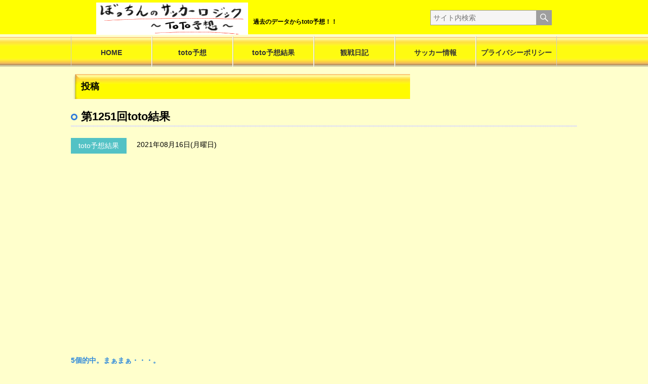

--- FILE ---
content_type: text/html; charset=UTF-8
request_url: https://bochin-football.com/2021/08/16/%E7%AC%AC1251%E5%9B%9Etoto%E4%BA%88%E6%83%B3%E7%B5%90%E6%9E%9C/
body_size: 9785
content:


<!DOCTYPE html>
<html lang="ja">
<head>
	

<script async src="//pagead2.googlesyndication.com/pagead/js/adsbygoogle.js"></script>
<script>
     (adsbygoogle = window.adsbygoogle || []).push({
          google_ad_client: "ca-pub-9310681376794009",
          enable_page_level_ads: true
     });
</script>

    <meta charset="UTF-8">
    <link rel="stylesheet" href="https://bochin-football.com/wp/wp-content/themes/football/css/styles.css" type="text/css" />
<!--[if lt IE 9]>
<script src="https://html5shiv.googlecode.com/svn/trunk/html5.js"></script>
<script src="https://ie7-js.googlecode.com/svn/version/2.1(beta4)/IE9.js"></script>
<![endif]-->
<title>第1251回toto結果  &#8211;  ぼっちんのサッカーロジック-toto予想</title>
<meta name='robots' content='max-image-preview:large' />
	<style>img:is([sizes="auto" i], [sizes^="auto," i]) { contain-intrinsic-size: 3000px 1500px }</style>
	<link rel='dns-prefetch' href='//static.addtoany.com' />
<link rel="alternate" type="application/rss+xml" title="ぼっちんのサッカーロジック-toto予想 &raquo; フィード" href="https://bochin-football.com/feed/" />
<link rel="alternate" type="application/rss+xml" title="ぼっちんのサッカーロジック-toto予想 &raquo; コメントフィード" href="https://bochin-football.com/comments/feed/" />
<link rel="alternate" type="application/rss+xml" title="ぼっちんのサッカーロジック-toto予想 &raquo; 第1251回toto結果 のコメントのフィード" href="https://bochin-football.com/2021/08/16/%e7%ac%ac1251%e5%9b%9etoto%e4%ba%88%e6%83%b3%e7%b5%90%e6%9e%9c/feed/" />
<script type="text/javascript">
/* <![CDATA[ */
window._wpemojiSettings = {"baseUrl":"https:\/\/s.w.org\/images\/core\/emoji\/16.0.1\/72x72\/","ext":".png","svgUrl":"https:\/\/s.w.org\/images\/core\/emoji\/16.0.1\/svg\/","svgExt":".svg","source":{"concatemoji":"https:\/\/bochin-football.com\/wp\/wp-includes\/js\/wp-emoji-release.min.js?ver=6.8.3"}};
/*! This file is auto-generated */
!function(s,n){var o,i,e;function c(e){try{var t={supportTests:e,timestamp:(new Date).valueOf()};sessionStorage.setItem(o,JSON.stringify(t))}catch(e){}}function p(e,t,n){e.clearRect(0,0,e.canvas.width,e.canvas.height),e.fillText(t,0,0);var t=new Uint32Array(e.getImageData(0,0,e.canvas.width,e.canvas.height).data),a=(e.clearRect(0,0,e.canvas.width,e.canvas.height),e.fillText(n,0,0),new Uint32Array(e.getImageData(0,0,e.canvas.width,e.canvas.height).data));return t.every(function(e,t){return e===a[t]})}function u(e,t){e.clearRect(0,0,e.canvas.width,e.canvas.height),e.fillText(t,0,0);for(var n=e.getImageData(16,16,1,1),a=0;a<n.data.length;a++)if(0!==n.data[a])return!1;return!0}function f(e,t,n,a){switch(t){case"flag":return n(e,"\ud83c\udff3\ufe0f\u200d\u26a7\ufe0f","\ud83c\udff3\ufe0f\u200b\u26a7\ufe0f")?!1:!n(e,"\ud83c\udde8\ud83c\uddf6","\ud83c\udde8\u200b\ud83c\uddf6")&&!n(e,"\ud83c\udff4\udb40\udc67\udb40\udc62\udb40\udc65\udb40\udc6e\udb40\udc67\udb40\udc7f","\ud83c\udff4\u200b\udb40\udc67\u200b\udb40\udc62\u200b\udb40\udc65\u200b\udb40\udc6e\u200b\udb40\udc67\u200b\udb40\udc7f");case"emoji":return!a(e,"\ud83e\udedf")}return!1}function g(e,t,n,a){var r="undefined"!=typeof WorkerGlobalScope&&self instanceof WorkerGlobalScope?new OffscreenCanvas(300,150):s.createElement("canvas"),o=r.getContext("2d",{willReadFrequently:!0}),i=(o.textBaseline="top",o.font="600 32px Arial",{});return e.forEach(function(e){i[e]=t(o,e,n,a)}),i}function t(e){var t=s.createElement("script");t.src=e,t.defer=!0,s.head.appendChild(t)}"undefined"!=typeof Promise&&(o="wpEmojiSettingsSupports",i=["flag","emoji"],n.supports={everything:!0,everythingExceptFlag:!0},e=new Promise(function(e){s.addEventListener("DOMContentLoaded",e,{once:!0})}),new Promise(function(t){var n=function(){try{var e=JSON.parse(sessionStorage.getItem(o));if("object"==typeof e&&"number"==typeof e.timestamp&&(new Date).valueOf()<e.timestamp+604800&&"object"==typeof e.supportTests)return e.supportTests}catch(e){}return null}();if(!n){if("undefined"!=typeof Worker&&"undefined"!=typeof OffscreenCanvas&&"undefined"!=typeof URL&&URL.createObjectURL&&"undefined"!=typeof Blob)try{var e="postMessage("+g.toString()+"("+[JSON.stringify(i),f.toString(),p.toString(),u.toString()].join(",")+"));",a=new Blob([e],{type:"text/javascript"}),r=new Worker(URL.createObjectURL(a),{name:"wpTestEmojiSupports"});return void(r.onmessage=function(e){c(n=e.data),r.terminate(),t(n)})}catch(e){}c(n=g(i,f,p,u))}t(n)}).then(function(e){for(var t in e)n.supports[t]=e[t],n.supports.everything=n.supports.everything&&n.supports[t],"flag"!==t&&(n.supports.everythingExceptFlag=n.supports.everythingExceptFlag&&n.supports[t]);n.supports.everythingExceptFlag=n.supports.everythingExceptFlag&&!n.supports.flag,n.DOMReady=!1,n.readyCallback=function(){n.DOMReady=!0}}).then(function(){return e}).then(function(){var e;n.supports.everything||(n.readyCallback(),(e=n.source||{}).concatemoji?t(e.concatemoji):e.wpemoji&&e.twemoji&&(t(e.twemoji),t(e.wpemoji)))}))}((window,document),window._wpemojiSettings);
/* ]]> */
</script>
<style id='wp-emoji-styles-inline-css' type='text/css'>

	img.wp-smiley, img.emoji {
		display: inline !important;
		border: none !important;
		box-shadow: none !important;
		height: 1em !important;
		width: 1em !important;
		margin: 0 0.07em !important;
		vertical-align: -0.1em !important;
		background: none !important;
		padding: 0 !important;
	}
</style>
<link rel='stylesheet' id='wp-block-library-css' href='https://bochin-football.com/wp/wp-includes/css/dist/block-library/style.min.css?ver=6.8.3' type='text/css' media='all' />
<style id='classic-theme-styles-inline-css' type='text/css'>
/*! This file is auto-generated */
.wp-block-button__link{color:#fff;background-color:#32373c;border-radius:9999px;box-shadow:none;text-decoration:none;padding:calc(.667em + 2px) calc(1.333em + 2px);font-size:1.125em}.wp-block-file__button{background:#32373c;color:#fff;text-decoration:none}
</style>
<style id='feedzy-rss-feeds-loop-style-inline-css' type='text/css'>
.wp-block-feedzy-rss-feeds-loop{display:grid;gap:24px;grid-template-columns:repeat(1,1fr)}@media(min-width:782px){.wp-block-feedzy-rss-feeds-loop.feedzy-loop-columns-2,.wp-block-feedzy-rss-feeds-loop.feedzy-loop-columns-3,.wp-block-feedzy-rss-feeds-loop.feedzy-loop-columns-4,.wp-block-feedzy-rss-feeds-loop.feedzy-loop-columns-5{grid-template-columns:repeat(2,1fr)}}@media(min-width:960px){.wp-block-feedzy-rss-feeds-loop.feedzy-loop-columns-2{grid-template-columns:repeat(2,1fr)}.wp-block-feedzy-rss-feeds-loop.feedzy-loop-columns-3{grid-template-columns:repeat(3,1fr)}.wp-block-feedzy-rss-feeds-loop.feedzy-loop-columns-4{grid-template-columns:repeat(4,1fr)}.wp-block-feedzy-rss-feeds-loop.feedzy-loop-columns-5{grid-template-columns:repeat(5,1fr)}}.wp-block-feedzy-rss-feeds-loop .wp-block-image.is-style-rounded img{border-radius:9999px}.wp-block-feedzy-rss-feeds-loop .wp-block-image:has(:is(img:not([src]),img[src=""])){display:none}

</style>
<style id='global-styles-inline-css' type='text/css'>
:root{--wp--preset--aspect-ratio--square: 1;--wp--preset--aspect-ratio--4-3: 4/3;--wp--preset--aspect-ratio--3-4: 3/4;--wp--preset--aspect-ratio--3-2: 3/2;--wp--preset--aspect-ratio--2-3: 2/3;--wp--preset--aspect-ratio--16-9: 16/9;--wp--preset--aspect-ratio--9-16: 9/16;--wp--preset--color--black: #000000;--wp--preset--color--cyan-bluish-gray: #abb8c3;--wp--preset--color--white: #ffffff;--wp--preset--color--pale-pink: #f78da7;--wp--preset--color--vivid-red: #cf2e2e;--wp--preset--color--luminous-vivid-orange: #ff6900;--wp--preset--color--luminous-vivid-amber: #fcb900;--wp--preset--color--light-green-cyan: #7bdcb5;--wp--preset--color--vivid-green-cyan: #00d084;--wp--preset--color--pale-cyan-blue: #8ed1fc;--wp--preset--color--vivid-cyan-blue: #0693e3;--wp--preset--color--vivid-purple: #9b51e0;--wp--preset--gradient--vivid-cyan-blue-to-vivid-purple: linear-gradient(135deg,rgba(6,147,227,1) 0%,rgb(155,81,224) 100%);--wp--preset--gradient--light-green-cyan-to-vivid-green-cyan: linear-gradient(135deg,rgb(122,220,180) 0%,rgb(0,208,130) 100%);--wp--preset--gradient--luminous-vivid-amber-to-luminous-vivid-orange: linear-gradient(135deg,rgba(252,185,0,1) 0%,rgba(255,105,0,1) 100%);--wp--preset--gradient--luminous-vivid-orange-to-vivid-red: linear-gradient(135deg,rgba(255,105,0,1) 0%,rgb(207,46,46) 100%);--wp--preset--gradient--very-light-gray-to-cyan-bluish-gray: linear-gradient(135deg,rgb(238,238,238) 0%,rgb(169,184,195) 100%);--wp--preset--gradient--cool-to-warm-spectrum: linear-gradient(135deg,rgb(74,234,220) 0%,rgb(151,120,209) 20%,rgb(207,42,186) 40%,rgb(238,44,130) 60%,rgb(251,105,98) 80%,rgb(254,248,76) 100%);--wp--preset--gradient--blush-light-purple: linear-gradient(135deg,rgb(255,206,236) 0%,rgb(152,150,240) 100%);--wp--preset--gradient--blush-bordeaux: linear-gradient(135deg,rgb(254,205,165) 0%,rgb(254,45,45) 50%,rgb(107,0,62) 100%);--wp--preset--gradient--luminous-dusk: linear-gradient(135deg,rgb(255,203,112) 0%,rgb(199,81,192) 50%,rgb(65,88,208) 100%);--wp--preset--gradient--pale-ocean: linear-gradient(135deg,rgb(255,245,203) 0%,rgb(182,227,212) 50%,rgb(51,167,181) 100%);--wp--preset--gradient--electric-grass: linear-gradient(135deg,rgb(202,248,128) 0%,rgb(113,206,126) 100%);--wp--preset--gradient--midnight: linear-gradient(135deg,rgb(2,3,129) 0%,rgb(40,116,252) 100%);--wp--preset--font-size--small: 13px;--wp--preset--font-size--medium: 20px;--wp--preset--font-size--large: 36px;--wp--preset--font-size--x-large: 42px;--wp--preset--spacing--20: 0.44rem;--wp--preset--spacing--30: 0.67rem;--wp--preset--spacing--40: 1rem;--wp--preset--spacing--50: 1.5rem;--wp--preset--spacing--60: 2.25rem;--wp--preset--spacing--70: 3.38rem;--wp--preset--spacing--80: 5.06rem;--wp--preset--shadow--natural: 6px 6px 9px rgba(0, 0, 0, 0.2);--wp--preset--shadow--deep: 12px 12px 50px rgba(0, 0, 0, 0.4);--wp--preset--shadow--sharp: 6px 6px 0px rgba(0, 0, 0, 0.2);--wp--preset--shadow--outlined: 6px 6px 0px -3px rgba(255, 255, 255, 1), 6px 6px rgba(0, 0, 0, 1);--wp--preset--shadow--crisp: 6px 6px 0px rgba(0, 0, 0, 1);}:where(.is-layout-flex){gap: 0.5em;}:where(.is-layout-grid){gap: 0.5em;}body .is-layout-flex{display: flex;}.is-layout-flex{flex-wrap: wrap;align-items: center;}.is-layout-flex > :is(*, div){margin: 0;}body .is-layout-grid{display: grid;}.is-layout-grid > :is(*, div){margin: 0;}:where(.wp-block-columns.is-layout-flex){gap: 2em;}:where(.wp-block-columns.is-layout-grid){gap: 2em;}:where(.wp-block-post-template.is-layout-flex){gap: 1.25em;}:where(.wp-block-post-template.is-layout-grid){gap: 1.25em;}.has-black-color{color: var(--wp--preset--color--black) !important;}.has-cyan-bluish-gray-color{color: var(--wp--preset--color--cyan-bluish-gray) !important;}.has-white-color{color: var(--wp--preset--color--white) !important;}.has-pale-pink-color{color: var(--wp--preset--color--pale-pink) !important;}.has-vivid-red-color{color: var(--wp--preset--color--vivid-red) !important;}.has-luminous-vivid-orange-color{color: var(--wp--preset--color--luminous-vivid-orange) !important;}.has-luminous-vivid-amber-color{color: var(--wp--preset--color--luminous-vivid-amber) !important;}.has-light-green-cyan-color{color: var(--wp--preset--color--light-green-cyan) !important;}.has-vivid-green-cyan-color{color: var(--wp--preset--color--vivid-green-cyan) !important;}.has-pale-cyan-blue-color{color: var(--wp--preset--color--pale-cyan-blue) !important;}.has-vivid-cyan-blue-color{color: var(--wp--preset--color--vivid-cyan-blue) !important;}.has-vivid-purple-color{color: var(--wp--preset--color--vivid-purple) !important;}.has-black-background-color{background-color: var(--wp--preset--color--black) !important;}.has-cyan-bluish-gray-background-color{background-color: var(--wp--preset--color--cyan-bluish-gray) !important;}.has-white-background-color{background-color: var(--wp--preset--color--white) !important;}.has-pale-pink-background-color{background-color: var(--wp--preset--color--pale-pink) !important;}.has-vivid-red-background-color{background-color: var(--wp--preset--color--vivid-red) !important;}.has-luminous-vivid-orange-background-color{background-color: var(--wp--preset--color--luminous-vivid-orange) !important;}.has-luminous-vivid-amber-background-color{background-color: var(--wp--preset--color--luminous-vivid-amber) !important;}.has-light-green-cyan-background-color{background-color: var(--wp--preset--color--light-green-cyan) !important;}.has-vivid-green-cyan-background-color{background-color: var(--wp--preset--color--vivid-green-cyan) !important;}.has-pale-cyan-blue-background-color{background-color: var(--wp--preset--color--pale-cyan-blue) !important;}.has-vivid-cyan-blue-background-color{background-color: var(--wp--preset--color--vivid-cyan-blue) !important;}.has-vivid-purple-background-color{background-color: var(--wp--preset--color--vivid-purple) !important;}.has-black-border-color{border-color: var(--wp--preset--color--black) !important;}.has-cyan-bluish-gray-border-color{border-color: var(--wp--preset--color--cyan-bluish-gray) !important;}.has-white-border-color{border-color: var(--wp--preset--color--white) !important;}.has-pale-pink-border-color{border-color: var(--wp--preset--color--pale-pink) !important;}.has-vivid-red-border-color{border-color: var(--wp--preset--color--vivid-red) !important;}.has-luminous-vivid-orange-border-color{border-color: var(--wp--preset--color--luminous-vivid-orange) !important;}.has-luminous-vivid-amber-border-color{border-color: var(--wp--preset--color--luminous-vivid-amber) !important;}.has-light-green-cyan-border-color{border-color: var(--wp--preset--color--light-green-cyan) !important;}.has-vivid-green-cyan-border-color{border-color: var(--wp--preset--color--vivid-green-cyan) !important;}.has-pale-cyan-blue-border-color{border-color: var(--wp--preset--color--pale-cyan-blue) !important;}.has-vivid-cyan-blue-border-color{border-color: var(--wp--preset--color--vivid-cyan-blue) !important;}.has-vivid-purple-border-color{border-color: var(--wp--preset--color--vivid-purple) !important;}.has-vivid-cyan-blue-to-vivid-purple-gradient-background{background: var(--wp--preset--gradient--vivid-cyan-blue-to-vivid-purple) !important;}.has-light-green-cyan-to-vivid-green-cyan-gradient-background{background: var(--wp--preset--gradient--light-green-cyan-to-vivid-green-cyan) !important;}.has-luminous-vivid-amber-to-luminous-vivid-orange-gradient-background{background: var(--wp--preset--gradient--luminous-vivid-amber-to-luminous-vivid-orange) !important;}.has-luminous-vivid-orange-to-vivid-red-gradient-background{background: var(--wp--preset--gradient--luminous-vivid-orange-to-vivid-red) !important;}.has-very-light-gray-to-cyan-bluish-gray-gradient-background{background: var(--wp--preset--gradient--very-light-gray-to-cyan-bluish-gray) !important;}.has-cool-to-warm-spectrum-gradient-background{background: var(--wp--preset--gradient--cool-to-warm-spectrum) !important;}.has-blush-light-purple-gradient-background{background: var(--wp--preset--gradient--blush-light-purple) !important;}.has-blush-bordeaux-gradient-background{background: var(--wp--preset--gradient--blush-bordeaux) !important;}.has-luminous-dusk-gradient-background{background: var(--wp--preset--gradient--luminous-dusk) !important;}.has-pale-ocean-gradient-background{background: var(--wp--preset--gradient--pale-ocean) !important;}.has-electric-grass-gradient-background{background: var(--wp--preset--gradient--electric-grass) !important;}.has-midnight-gradient-background{background: var(--wp--preset--gradient--midnight) !important;}.has-small-font-size{font-size: var(--wp--preset--font-size--small) !important;}.has-medium-font-size{font-size: var(--wp--preset--font-size--medium) !important;}.has-large-font-size{font-size: var(--wp--preset--font-size--large) !important;}.has-x-large-font-size{font-size: var(--wp--preset--font-size--x-large) !important;}
:where(.wp-block-post-template.is-layout-flex){gap: 1.25em;}:where(.wp-block-post-template.is-layout-grid){gap: 1.25em;}
:where(.wp-block-columns.is-layout-flex){gap: 2em;}:where(.wp-block-columns.is-layout-grid){gap: 2em;}
:root :where(.wp-block-pullquote){font-size: 1.5em;line-height: 1.6;}
</style>
<link rel='stylesheet' id='simple-social-icons-font-css' href='https://bochin-football.com/wp/wp-content/plugins/simple-social-icons/css/style.css?ver=3.0.2' type='text/css' media='all' />
<link rel='stylesheet' id='tablepress-default-css' href='https://bochin-football.com/wp/wp-content/plugins/tablepress/css/default.min.css?ver=1.9.2' type='text/css' media='all' />
<link rel='stylesheet' id='addtoany-css' href='https://bochin-football.com/wp/wp-content/plugins/add-to-any/addtoany.min.css?ver=1.16' type='text/css' media='all' />
<script type="text/javascript" src="https://bochin-football.com/wp/wp-includes/js/jquery/jquery.min.js?ver=3.7.1" id="jquery-core-js"></script>
<script type="text/javascript" src="https://bochin-football.com/wp/wp-includes/js/jquery/jquery-migrate.min.js?ver=3.4.1" id="jquery-migrate-js"></script>
<script type="text/javascript" src="https://bochin-football.com/wp/wp-content/themes/football/js/common.js?ver=6.8.3" id="hotel-common.js-js"></script>
<script type="text/javascript" id="addtoany-core-js-before">
/* <![CDATA[ */
window.a2a_config=window.a2a_config||{};a2a_config.callbacks=[];a2a_config.overlays=[];a2a_config.templates={};a2a_localize = {
	Share: "共有",
	Save: "ブックマーク",
	Subscribe: "購読",
	Email: "メール",
	Bookmark: "ブックマーク",
	ShowAll: "すべて表示する",
	ShowLess: "小さく表示する",
	FindServices: "サービスを探す",
	FindAnyServiceToAddTo: "追加するサービスを今すぐ探す",
	PoweredBy: "Powered by",
	ShareViaEmail: "メールでシェアする",
	SubscribeViaEmail: "メールで購読する",
	BookmarkInYourBrowser: "ブラウザにブックマーク",
	BookmarkInstructions: "このページをブックマークするには、 Ctrl+D または \u2318+D を押下。",
	AddToYourFavorites: "お気に入りに追加",
	SendFromWebOrProgram: "任意のメールアドレスまたはメールプログラムから送信",
	EmailProgram: "メールプログラム",
	More: "詳細&#8230;",
	ThanksForSharing: "共有ありがとうございます !",
	ThanksForFollowing: "フォローありがとうございます !"
};
/* ]]> */
</script>
<script type="text/javascript" defer src="https://static.addtoany.com/menu/page.js" id="addtoany-core-js"></script>
<script type="text/javascript" defer src="https://bochin-football.com/wp/wp-content/plugins/add-to-any/addtoany.min.js?ver=1.1" id="addtoany-jquery-js"></script>
<link rel="https://api.w.org/" href="https://bochin-football.com/wp-json/" /><link rel="alternate" title="JSON" type="application/json" href="https://bochin-football.com/wp-json/wp/v2/posts/4164" /><link rel="EditURI" type="application/rsd+xml" title="RSD" href="https://bochin-football.com/wp/xmlrpc.php?rsd" />
<meta name="generator" content="WordPress 6.8.3" />
<link rel="canonical" href="https://bochin-football.com/2021/08/16/%e7%ac%ac1251%e5%9b%9etoto%e4%ba%88%e6%83%b3%e7%b5%90%e6%9e%9c/" />
<link rel='shortlink' href='https://bochin-football.com/?p=4164' />
<link rel="alternate" title="oEmbed (JSON)" type="application/json+oembed" href="https://bochin-football.com/wp-json/oembed/1.0/embed?url=https%3A%2F%2Fbochin-football.com%2F2021%2F08%2F16%2F%25e7%25ac%25ac1251%25e5%259b%259etoto%25e4%25ba%2588%25e6%2583%25b3%25e7%25b5%2590%25e6%259e%259c%2F" />
<link rel="alternate" title="oEmbed (XML)" type="text/xml+oembed" href="https://bochin-football.com/wp-json/oembed/1.0/embed?url=https%3A%2F%2Fbochin-football.com%2F2021%2F08%2F16%2F%25e7%25ac%25ac1251%25e5%259b%259etoto%25e4%25ba%2588%25e6%2583%25b3%25e7%25b5%2590%25e6%259e%259c%2F&#038;format=xml" />
<style type="text/css">
.feedzy-rss-link-icon:after {
	content: url("https://bochin-football.com/wp/wp-content/plugins/feedzy-rss-feeds/img/external-link.png");
	margin-left: 3px;
}
</style>
		<style data-context="foundation-flickity-css">/*! Flickity v2.0.2
http://flickity.metafizzy.co
---------------------------------------------- */.flickity-enabled{position:relative}.flickity-enabled:focus{outline:0}.flickity-viewport{overflow:hidden;position:relative;height:100%}.flickity-slider{position:absolute;width:100%;height:100%}.flickity-enabled.is-draggable{-webkit-tap-highlight-color:transparent;tap-highlight-color:transparent;-webkit-user-select:none;-moz-user-select:none;-ms-user-select:none;user-select:none}.flickity-enabled.is-draggable .flickity-viewport{cursor:move;cursor:-webkit-grab;cursor:grab}.flickity-enabled.is-draggable .flickity-viewport.is-pointer-down{cursor:-webkit-grabbing;cursor:grabbing}.flickity-prev-next-button{position:absolute;top:50%;width:44px;height:44px;border:none;border-radius:50%;background:#fff;background:hsla(0,0%,100%,.75);cursor:pointer;-webkit-transform:translateY(-50%);transform:translateY(-50%)}.flickity-prev-next-button:hover{background:#fff}.flickity-prev-next-button:focus{outline:0;box-shadow:0 0 0 5px #09f}.flickity-prev-next-button:active{opacity:.6}.flickity-prev-next-button.previous{left:10px}.flickity-prev-next-button.next{right:10px}.flickity-rtl .flickity-prev-next-button.previous{left:auto;right:10px}.flickity-rtl .flickity-prev-next-button.next{right:auto;left:10px}.flickity-prev-next-button:disabled{opacity:.3;cursor:auto}.flickity-prev-next-button svg{position:absolute;left:20%;top:20%;width:60%;height:60%}.flickity-prev-next-button .arrow{fill:#333}.flickity-page-dots{position:absolute;width:100%;bottom:-25px;padding:0;margin:0;list-style:none;text-align:center;line-height:1}.flickity-rtl .flickity-page-dots{direction:rtl}.flickity-page-dots .dot{display:inline-block;width:10px;height:10px;margin:0 8px;background:#333;border-radius:50%;opacity:.25;cursor:pointer}.flickity-page-dots .dot.is-selected{opacity:1}</style><style data-context="foundation-slideout-css">.slideout-menu{position:fixed;left:0;top:0;bottom:0;right:auto;z-index:0;width:256px;overflow-y:auto;-webkit-overflow-scrolling:touch;display:none}.slideout-menu.pushit-right{left:auto;right:0}.slideout-panel{position:relative;z-index:1;will-change:transform}.slideout-open,.slideout-open .slideout-panel,.slideout-open body{overflow:hidden}.slideout-open .slideout-menu{display:block}.pushit{display:none}</style><style>.ios7.web-app-mode.has-fixed header{ background-color: rgba(3,122,221,.88);}</style>		<style type="text/css" id="wp-custom-css">
			.checkbox-columns {
  display: flex;
  flex-wrap: wrap;
  gap: 40px;
}
.column {
  flex: 1 1 300px;
}
.column h5 {
  margin-bottom: 10px;
  font-size: 1.1em;
  color: #333;
}

.feedzy-rss .rss_image {
  display: none !important;
}
		</style>
			
	<!-- Global site tag (gtag.js) - Google Analytics -->
<script async src="https://www.googletagmanager.com/gtag/js?id=UA-110071038-3"></script>
<script>
  window.dataLayer = window.dataLayer || [];
  function gtag(){dataLayer.push(arguments);}
  gtag('js', new Date());

  gtag('config', 'UA-110071038-3');
</script>
<meta name="msvalidate.01" content="394907CEE1EB81E4A28B5EBFE912BE88" />
</head>

<body class="wp-singular post-template-default single single-post postid-4164 single-format-standard wp-theme-football">
    <header class="globalHeader">
        <div class="inner">
            <h1><a href="https://bochin-football.com"><img src="https://bochin-football.com/wp/wp-content/themes/football/images/common/logo01.png" height="60" width="300" alt="サッカーロジック"></a></h1>
            <p class="description">過去のデータからtoto予想！！</p>
            <form action="https://bochin-football.com/" method="get" class="searchform">
    <input type="text" value="" name="s" id="s" placeholder="サイト内検索">
    <input type="submit" id="searchSubmit" value="">
</form>        </div>
		
    </header><!-- /.globalHeader -->


<nav class="globalNavi">
<ul id="menu-menu1" class="menu"><li id="menu-item-622" class="menu-item menu-item-type-post_type menu-item-object-page menu-item-622"><a href="https://bochin-football.com/home/">HOME</a></li>
<li id="menu-item-623" class="menu-item menu-item-type-post_type menu-item-object-page menu-item-623"><a href="https://bochin-football.com/toto/">toto予想</a></li>
<li id="menu-item-624" class="menu-item menu-item-type-post_type menu-item-object-page menu-item-624"><a href="https://bochin-football.com/toto-result/">toto予想結果</a></li>
<li id="menu-item-625" class="menu-item menu-item-type-post_type menu-item-object-page menu-item-625"><a href="https://bochin-football.com/football-view/">観戦日記</a></li>
<li id="menu-item-626" class="menu-item menu-item-type-post_type menu-item-object-page menu-item-626"><a href="https://bochin-football.com/football-info/">サッカー情報</a></li>
<li id="menu-item-627" class="menu-item menu-item-type-post_type menu-item-object-page menu-item-privacy-policy menu-item-627"><a rel="privacy-policy" href="https://bochin-football.com/privacy-policy/">プライバシーポリシー</a></li>
</ul></nav><!-- /.globalNavi -->


    <div class="contentsWrap">
                          
            <article id="post-4164" class="entry post-4164 post type-post status-publish format-standard has-post-thumbnail hentry category-toto-result">
                <h1 class="type-A">投稿</h1>
                <h2 class="title type-B"><span>第1251回toto結果</span></h2>

                <div class="entryInfo">
                    <div class="categories">
                        <ul class="post-categories">
	<li><a href="https://bochin-football.com/category/toto-result/" rel="category tag">toto予想結果</a></li></ul>                    </div>
                    <time datetime="2021-08-16">2021年08月16日(月曜日)</time>
                </div><!-- /.entryInfo -->

                <section class="content">
                <p><script async="" src="https://pagead2.googlesyndication.com/pagead/js/adsbygoogle.js"></script><br />
<!-- bochin_レスポンシブ_上 --><br />
<ins class="adsbygoogle" style="display: block;" data-ad-client="ca-pub-9310681376794009" data-ad-slot="9346125998" data-ad-format="auto" data-full-width-responsive="true"></ins><br />
<script>
(adsbygoogle = window.adsbygoogle || []).push({});
</script></p>
<h3>5個的中。まぁまぁ・・・。</h3>
<table>
<tbody>
<tr>
<td style="background-color: #fadbff;" width="191"></td>
<td style="background-color: #fadbff;" width="33"></td>
<td style="background-color: #fadbff;" width="191"></td>
<td style="background-color: #fadbff;" width="34">勝</td>
<td style="background-color: #fadbff;" width="32">分</td>
<td style="background-color: #fadbff;" width="32">負</td>
<td style="background-color: #fadbff;" width="72">結果</td>
</tr>
<tr>
<td style="background-color: #fadbff;">北海道コンサドーレ札幌</td>
<td style="background-color: #fadbff;">VS</td>
<td style="background-color: #fadbff;">ＦＣ東京</td>
<td style="background-color: #fadbff;"></td>
<td style="background-color: #fadbff;"></td>
<td style="background-color: #fadbff;">2</td>
<td style="background-color: #fadbff;">1</td>
</tr>
<tr>
<td style="background-color: #fadbff;">ベガルタ仙台</td>
<td style="background-color: #fadbff;">VS</td>
<td style="background-color: #fadbff;">横浜ＦＣ</td>
<td style="background-color: #fadbff;">1</td>
<td style="background-color: #fadbff;"></td>
<td style="background-color: #fadbff;"></td>
<td style="background-color: #fadbff;">0</td>
</tr>
<tr>
<td style="background-color: #fadbff;">柏レイソル</td>
<td style="background-color: #fadbff;">VS</td>
<td style="background-color: #fadbff;">川崎フロンターレ</td>
<td style="background-color: #fadbff;"></td>
<td style="background-color: #fadbff;"></td>
<td style="background-color: #fadbff;">2</td>
<td style="background-color: #fadbff;">0</td>
</tr>
<tr>
<td style="background-color: #fadbff;">浦和レッズ</td>
<td style="background-color: #fadbff;">VS</td>
<td style="background-color: #fadbff;">サガン鳥栖</td>
<td style="background-color: #fadbff;"></td>
<td style="background-color: #fadbff;">0</td>
<td style="background-color: #fadbff;"></td>
<td style="background-color: #fadbff;">1</td>
</tr>
<tr>
<td style="background-color: #fadbff;">サンフレッチェ広島</td>
<td style="background-color: #fadbff;">VS</td>
<td style="background-color: #fadbff;">ヴィッセル神戸</td>
<td style="background-color: #fadbff;"></td>
<td style="background-color: #fadbff;"></td>
<td style="background-color: #fadbff;">2</td>
<td style="background-color: #fadbff;"></td>
</tr>
<tr>
<td style="background-color: #fadbff;">横浜 Ｆ・マリノス</td>
<td style="background-color: #fadbff;">VS</td>
<td style="background-color: #fadbff;">大分トリニータ</td>
<td style="background-color: #fadbff;">1</td>
<td style="background-color: #fadbff;"></td>
<td style="background-color: #fadbff;"></td>
<td style="background-color: #fadbff;">1</td>
</tr>
<tr>
<td style="background-color: #fadbff;">名古屋グランパス</td>
<td style="background-color: #fadbff;">VS</td>
<td style="background-color: #fadbff;">湘南ベルマーレ</td>
<td style="background-color: #fadbff;">1</td>
<td style="background-color: #fadbff;"></td>
<td style="background-color: #fadbff;"></td>
<td style="background-color: #fadbff;">1</td>
</tr>
<tr>
<td style="background-color: #fadbff;">鹿島アントラーズ</td>
<td style="background-color: #fadbff;">VS</td>
<td style="background-color: #fadbff;">徳島ヴォルティス</td>
<td style="background-color: #fadbff;">1</td>
<td style="background-color: #fadbff;"></td>
<td style="background-color: #fadbff;"></td>
<td style="background-color: #fadbff;">1</td>
</tr>
<tr>
<td style="background-color: #fadbff;">アビスパ福岡</td>
<td style="background-color: #fadbff;">VS</td>
<td style="background-color: #fadbff;">セレッソ大阪</td>
<td style="background-color: #fadbff;"></td>
<td style="background-color: #fadbff;"></td>
<td style="background-color: #fadbff;">2</td>
<td style="background-color: #fadbff;">1</td>
</tr>
<tr>
<td style="background-color: #fadbff;">栃木ＳＣ</td>
<td style="background-color: #fadbff;">VS</td>
<td style="background-color: #fadbff;">ザスパクサツ群馬</td>
<td style="background-color: #fadbff;">1</td>
<td style="background-color: #fadbff;"></td>
<td style="background-color: #fadbff;"></td>
<td style="background-color: #fadbff;"></td>
</tr>
<tr>
<td style="background-color: #fadbff;">愛媛ＦＣ</td>
<td style="background-color: #fadbff;">VS</td>
<td style="background-color: #fadbff;">ギラヴァンツ北九州</td>
<td style="background-color: #fadbff;"></td>
<td style="background-color: #fadbff;">0</td>
<td style="background-color: #fadbff;"></td>
<td style="background-color: #fadbff;">0</td>
</tr>
<tr>
<td style="background-color: #fadbff;">Ｖ・ファーレン長崎</td>
<td style="background-color: #fadbff;">VS</td>
<td style="background-color: #fadbff;">モンテディオ山形</td>
<td style="background-color: #fadbff;">1</td>
<td style="background-color: #fadbff;"></td>
<td style="background-color: #fadbff;"></td>
<td style="background-color: #fadbff;"></td>
</tr>
<tr>
<td style="background-color: #fadbff;">ジュビロ磐田</td>
<td style="background-color: #fadbff;">VS</td>
<td style="background-color: #fadbff;">東京ヴェルディ</td>
<td style="background-color: #fadbff;">1</td>
<td style="background-color: #fadbff;"></td>
<td style="background-color: #fadbff;"></td>
<td style="background-color: #fadbff;">1</td>
</tr>
</tbody>
</table>
<h2>【2021年のデータ】</h2>
<p><script>
(adsbygoogle = window.adsbygoogle || []).push({});
</script><script async src="https://pagead2.googlesyndication.com/pagead/js/adsbygoogle.js"></script></p>
<p><!-- bochin_レスポンシブ_上 --><ins class="adsbygoogle" style="display: block;" data-ad-client="ca-pub-9310681376794009" data-ad-slot="9346125998" data-ad-format="auto" data-full-width-responsive="true"></ins></p>
<p><img fetchpriority="high" decoding="async" class="alignnone size-full wp-image-4166" src="https://bochin-football.com/wp/wp-content/uploads/2021/08/2019シーズン.jpg" alt="" width="701" height="1003" srcset="https://bochin-football.com/wp/wp-content/uploads/2021/08/2019シーズン.jpg 701w, https://bochin-football.com/wp/wp-content/uploads/2021/08/2019シーズン-210x300.jpg 210w" sizes="(max-width: 701px) 100vw, 701px" /></p>
<h2>【2017年からのデータ】</h2>
<p><img decoding="async" class="alignnone size-full wp-image-4167" src="https://bochin-football.com/wp/wp-content/uploads/2021/08/2017シーズン-1.jpg" alt="" width="701" height="992" srcset="https://bochin-football.com/wp/wp-content/uploads/2021/08/2017シーズン-1.jpg 701w, https://bochin-football.com/wp/wp-content/uploads/2021/08/2017シーズン-1-212x300.jpg 212w" sizes="(max-width: 701px) 100vw, 701px" /></p>
<p><script async src="https://pagead2.googlesyndication.com/pagead/js/adsbygoogle.js"></script><br />
<!-- bochin_レスポンシブ_上 --><br />
<ins class="adsbygoogle" style="display: block;" data-ad-client="ca-pub-9310681376794009" data-ad-slot="9346125998" data-ad-format="auto" data-full-width-responsive="true"></ins><br />
<script>
(adsbygoogle = window.adsbygoogle || []).push({});
</script></p>
<div class="addtoany_share_save_container addtoany_content addtoany_content_bottom"><div class="a2a_kit a2a_kit_size_32 addtoany_list" data-a2a-url="https://bochin-football.com/2021/08/16/%e7%ac%ac1251%e5%9b%9etoto%e4%ba%88%e6%83%b3%e7%b5%90%e6%9e%9c/" data-a2a-title="第1251回toto結果"><a class="a2a_button_facebook" href="https://www.addtoany.com/add_to/facebook?linkurl=https%3A%2F%2Fbochin-football.com%2F2021%2F08%2F16%2F%25e7%25ac%25ac1251%25e5%259b%259etoto%25e4%25ba%2588%25e6%2583%25b3%25e7%25b5%2590%25e6%259e%259c%2F&amp;linkname=%E7%AC%AC1251%E5%9B%9Etoto%E7%B5%90%E6%9E%9C" title="Facebook" rel="nofollow noopener" target="_blank"></a><a class="a2a_button_twitter" href="https://www.addtoany.com/add_to/twitter?linkurl=https%3A%2F%2Fbochin-football.com%2F2021%2F08%2F16%2F%25e7%25ac%25ac1251%25e5%259b%259etoto%25e4%25ba%2588%25e6%2583%25b3%25e7%25b5%2590%25e6%259e%259c%2F&amp;linkname=%E7%AC%AC1251%E5%9B%9Etoto%E7%B5%90%E6%9E%9C" title="Twitter" rel="nofollow noopener" target="_blank"></a><a class="a2a_button_email" href="https://www.addtoany.com/add_to/email?linkurl=https%3A%2F%2Fbochin-football.com%2F2021%2F08%2F16%2F%25e7%25ac%25ac1251%25e5%259b%259etoto%25e4%25ba%2588%25e6%2583%25b3%25e7%25b5%2590%25e6%259e%259c%2F&amp;linkname=%E7%AC%AC1251%E5%9B%9Etoto%E7%B5%90%E6%9E%9C" title="Email" rel="nofollow noopener" target="_blank"></a><a class="a2a_dd addtoany_share_save addtoany_share" href="https://www.addtoany.com/share"></a></div></div>                </section><!-- /.content -->

                <nav class="postNavi">
                    <span class="prev"><a href="https://bochin-football.com/2021/08/10/%e7%ac%ac1251%e5%9b%9etoto%e3%82%b4%e3%83%bc%e3%83%ab%e4%ba%88%e6%83%b3%e6%83%85%e5%a0%b1%e5%88%86%e6%9e%90/" rel="prev">第1251回totoゴール予想&#038;情報分析</a></span>
                    <span class="next"><a href="https://bochin-football.com/2021/08/16/%e7%ac%ac1252%e5%9b%9etoto%e4%ba%88%e6%83%b3%e6%83%85%e5%a0%b1%e5%88%86%e6%9e%90-2/" rel="next">第1252回toto予想&#038;情報分析</a></span>
                </nav>
            </article><!-- /.entry -->
                          

    </div><!-- /.contentsWrap -->

   
<footer class="globalFooter">
	
	<center>
	<script async src="https://pagead2.googlesyndication.com/pagead/js/adsbygoogle.js"></script>
<!-- bochin_フッター -->
<ins class="adsbygoogle"
     style="display:block"
     data-ad-client="ca-pub-9310681376794009"
     data-ad-slot="5721432170"
     data-ad-format="auto"
     data-full-width-responsive="true"></ins>
<script>
(adsbygoogle = window.adsbygoogle || []).push({});
</script>
		
</center>
        <div class="pageTop">
            <p><a href="javascript:void(0);" id="js-pagetop"><img src="https://bochin-football.com/wp/wp-content/themes/football/images/common/pagetop01.png" height="41" width="41" alt=""></a></p>
        </div>  
        <div class="inner">
            <dl class="address">

            </dl><!-- /.address -->
			
			
            <small><a href="https://bochin-football.com/privacy-policy/">プライバシーポリシー</a>　┃ &copy; ぼっちんのサッカーロジック All Rights Reserved.</small>
        </div>
    </footer><!-- /.globalFooter -->
<script type="speculationrules">
{"prefetch":[{"source":"document","where":{"and":[{"href_matches":"\/*"},{"not":{"href_matches":["\/wp\/wp-*.php","\/wp\/wp-admin\/*","\/wp\/wp-content\/uploads\/*","\/wp\/wp-content\/*","\/wp\/wp-content\/plugins\/*","\/wp\/wp-content\/themes\/football\/*","\/*\\?(.+)"]}},{"not":{"selector_matches":"a[rel~=\"nofollow\"]"}},{"not":{"selector_matches":".no-prefetch, .no-prefetch a"}}]},"eagerness":"conservative"}]}
</script>
<!-- Powered by WPtouch: 4.3.61 --><style type="text/css" media="screen"></style></body>
</html>

--- FILE ---
content_type: text/html; charset=utf-8
request_url: https://www.google.com/recaptcha/api2/aframe
body_size: 267
content:
<!DOCTYPE HTML><html><head><meta http-equiv="content-type" content="text/html; charset=UTF-8"></head><body><script nonce="f64yOuVDPnbl8lfALOIAEg">/** Anti-fraud and anti-abuse applications only. See google.com/recaptcha */ try{var clients={'sodar':'https://pagead2.googlesyndication.com/pagead/sodar?'};window.addEventListener("message",function(a){try{if(a.source===window.parent){var b=JSON.parse(a.data);var c=clients[b['id']];if(c){var d=document.createElement('img');d.src=c+b['params']+'&rc='+(localStorage.getItem("rc::a")?sessionStorage.getItem("rc::b"):"");window.document.body.appendChild(d);sessionStorage.setItem("rc::e",parseInt(sessionStorage.getItem("rc::e")||0)+1);localStorage.setItem("rc::h",'1768990339410');}}}catch(b){}});window.parent.postMessage("_grecaptcha_ready", "*");}catch(b){}</script></body></html>

--- FILE ---
content_type: text/css
request_url: https://bochin-football.com/wp/wp-content/themes/football/css/styles.css
body_size: 6760
content:
@charset "UTF-8";
.underNone {
  text-decoration: none; }
  .underNone:hover {
    text-decoration: underline; }

/*Image Hover*/
a:hover img.hover,
span:hover img.hover {
  opacity: 0.8;
  filter: alpha(opacity=80);
  -ms-filter: "alpha( opacity=80 )"; }

img.b,
.b {
  display: block; }

img.auto {
  margin: 0 auto;
  display: block; }

img.full {
  width: 100%;
  height: auto; }

.fR {
  float: right;
  _display: inline; }

.fL {
  float: left;
  _display: inline; }

.iL {
  float: left;
  display: inline;
  margin: 0 10px 5px 0; }

.iR {
  float: right;
  display: inline;
  margin: 0 0 5px 10px; }

.clear {
  clear: both;
  font: 1px/1px monospace; }

.aR {
  text-align: right !important; }

.aC {
  text-align: center !important; }

.aL {
  text-align: left !important; }

.vT {
  vertical-align: top !important; }

.vM {
  vertical-align: middle !important; }

.vB {
  vertical-align: bottom !important; }

.hidden {
  display: none; }

.clearfix {
  *zoom: 1; }
  .clearfix:before, .clearfix:after {
    display: table;
    content: "";
    line-height: 0; }
  .clearfix:after {
    clear: both; }

/* Reset
------------------------------------------------------------------*/
* {
  -webkit-box-sizing: border-box;
  -moz-box-sizing: border-box;
  -o-box-sizing: border-box;
  -ms-box-sizing: border-box;
  box-sizing: border-box; }

html, body, div, span, applet, object, iframe,
h1, h2, h3, h4, h5, h6, p, blockquote, pre,
a, abbr, acronym, address, big, cite, code,
del, dfn, em, font, img, ins, kbd, q, s, samp,
small, strike, strong, sub, sup, tt, var,
b, u, i, center,
dl, dt, dd, ol, ul, li,
fieldset, form, label, legend,
table, caption, tbody, tfoot, thead, tr, th, td,
figure, figcaption,
article, section, nav, header, footer {
  margin: 0;
  padding: 0;
  font-weight: normal;
  font-style: normal; }

body {
  background-color:#FFFFCC;
  margin: 0;
  padding: 0;
  width: 100%; }

html {
  overflow-y: scroll;
  font-size: 62.5%; }

/* Basic elements
------------------------------------------------------------------*/
img {
	    max-width: 100%;
    height: auto;
  border: none;
  -ms-interpolation-mode: bicubic;
  /* IE7 Resize with html */ }

strong {
  font-weight: bold;
  color: #328bda; }

em {
  font-weight: bold; }

b {
  font-weight: bold; }

p {
  margin: 0 0 1em 0; }
  p:last-child {
    margin-bottom: 0; }

ul, ol {
  list-style: none;
  list-style-position: inside; }

ul li, ol li {
  margin-bottom: 1em !important; }
  ul li:last-child, ol li:last-child {
    margin-bottom: 0; }

dl {
  margin: 0; }
  dl dt {
    margin: 0;
    font-weight: bold; }
    dl dt a {
      font-weight: bold; }
  dl dd {
    margin-bottom: 1em; }

hr {
  border-color: #ccc;
  border-style: dotted;
  border-width: 1px 0 0 0;
  height: 1px;
  margin: 15px 0; }
  hr.solid {
    border-style: solid;
    border-color: #ccc; }
  hr.dotted {
    border-style: dotted;
    border-color: #ccc; }
  hr.trans {
    border-color: transparent;
    margin: 35px 0; }

.vT {
  vertical-align: top; }

.vM {
  vertical-align: middle; }

.vB {
  vertical-align: bottom; }

.oH {
  overflow: hidden !important; }

.oV {
  overflow: visible !important; }

table {
  border-collapse: collapse;
  border-spacing: 0;
  empty-cells: show;
  font-size: inherit;
  margin:20px auto;
 }

body {
  font-family: "ヒラギノ角ゴPro W3", "Hiragino Kaku Gothic Pro", Osaka, "メイリオ", Meiryo, "ＭＳ Ｐゴシック", "MS PGothic", Arial, Helvetica, Verdana, sans-serif; }

select, input, button, textarea {
  font-family: arial,helvetica,clean,sans-serif;
  font-size: 14px;
  font-size: 1.4rem; }

pre, code, kbd, samp, tt {
  font-family: monospace;
  line-height: 100%;
  font-size: 14px;
  font-size: 1.4rem; }

blockquote, pre, dl, ol, ul, th, td {
  line-height: 1.5;
  font-size: 14px;
  font-size: 1.4rem; }

p {
  line-height: 1.7;
  font-size: 14px;
  font-size: 1.4rem; }

ul, ol, dl {
  list-style-position: outside;
  font-size: 14px;
  font-size: 1.4rem; }

.supp {
  font-size: 10px;
  font-size: 1.0rem; }

blockquote p, pre p, dl p, ol p, ul p, th p, td p, dd p, dt p {
  font-size: 14px;
  font-size: 1.4rem; }

/* Base Link
------------------------------------------------------------------*/
a {
  color: #328bda;
  text-decoration: underline; }
  a:hover {
    color: #328bda;
    text-decoration: none; }
  a:active, a:focus {
    outline: none; }
  a.uNone {
    text-decoration: none !important; }
  a.uLine {
    text-decoration: underline !important; }

/* Font
------------------------------------------------------------------*/
/* type */
h1, h2, h3, h4, h5, h6 {
  font-weight: bold; }
  h1 a, h2 a, h3 a, h4 a, h5 a, h6 a {
    font-weight: bold; }
  h1.type-A, h2.type-A, h3.type-A, h4.type-A, h5.type-A, h6.type-A {
    background: url("../images/common/types-a_bg.png") no-repeat left top;
    font-size: 18px;
    font-size: 1.8rem;
    width: 670px;
    height: 54px;
    line-height: 1;
    padding: 20px 10px 5px 20px;
    margin-bottom: 15px; }
  h1.type-B, h2.type-B, h3.type-B, h4.type-B, h5.type-B, h6.type-B {
    background: url("../images/common/bg_line01.png") repeat-x left bottom;
    font-size: 14px;
    font-size: 1.4rem;
    font-weight: bold;
    margin-bottom: 1em; }
    h1.type-B span, h2.type-B span, h3.type-B span, h4.type-B span, h5.type-B span, h6.type-B span {
      background: url("../images/icon/circle01.png") no-repeat left 8px;
      padding: 5px 0 5px 20px;
      display: block;
      font-weight: bold; }
  h1.type-C, h2.type-C, h3.type-C, h4.type-C, h5.type-C, h6.type-C {
    background: url("../images/common/types-c_bg.png") no-repeat left top;
    width: 290px;
    height: 48px;
    font-size: 14px;
    font-size: 1.4rem;
    padding: 20px 5px 5px 28px;
    line-height: 1; }
  h1.title, h2.title, h3.title, h4.title, h5.title, h6.title {
    font-size: 22px;
    font-size: 2.2rem; }
    h1.title span, h2.title span, h3.title span, h4.title span, h5.title span, h6.title span {
      background-position: left 14px; }

/* UL, OL, DL
------------------------------------------------------------------*/
ul.notes li {
  text-indent: -1em;
  margin-left: 1em; }

ul.disc li,
ol.disc li {
  list-style-type: disc; }

ul.circle li,
ol.circle li {
  list-style-type: circle; }

ul.decimal li,
ol.decimal li {
  list-style-type: decimal; }

dl.type-A:last-child {
  margin-bottom: 0; }

table tr.aC th,
table tr.aC td {
  text-align: center; 

}
table th,
table td {
  vertical-align: top;
  text-align: left;
  border: solid 1px #000;
  color: #000;
  padding: 10px;
  background-color: #FFF;
  padding: 1px 20px; 
   }

table.type-A {
  width: 100%;
  margin: 0 0 0px 0;
  border: 1px solid #ccc; }
  table.type-A th,
  table.type-A td {
    vertical-align: top;
    border-top: 1px solid #ccc;
    border-bottom: 1px solid #ccc;
    border-right: 1px dotted #ccc;
    border-left: 1px dotted #ccc;
    line-height: 1.7;
    padding: 15px 10px; }
  table.type-A thead th {
    font-weight: bold;
    background-color: #79aae7;
    color: #fff; }
  table.type-A tbody th {
    white-space: nowrap;
    font-weight: bold; }

.inner {
  width: 900px;
  margin-right: auto;
  margin-left: auto;
  *zoom: 1; }
  .inner:before, .inner:after {
    display: table;
    content: "";
    line-height: 0; }
  .inner:after {
    clear: both; }

.globalHeader {
  height: 68px;
  background-color:#FFFF00;
  overflow: hidden; }
  .globalHeader h1 {
    float: left;
    width: 310px;
    margin-top: 5px; }
    .globalHeader h1 a:hover img {
      opacity: 0.8;
      filter: alpha(opacity=0.8);
      -ms-filter: "alpha( opacity=$alpha )"; }
  .globalHeader p.description {
    float: left;
    width: 300px;
    font-size: 12px;
    font-size: 1.2rem;
    font-weight: bold;
    color: #000000; 
    margin-top: 33px;
    margin-bottom: 0; }
  .globalHeader .searchform {
    float: right;
    width: 240px;
    *zoom: 1;
    margin-top: 20px; }
    .globalHeader .searchform:before, .globalHeader .searchform:after {
      display: table;
      content: "";
      line-height: 0; }
    .globalHeader .searchform:after {
      clear: both; }
    .globalHeader .searchform input {
      vertical-align: middle;
      display: block;
      float: left; }
    .globalHeader .searchform input#s {
      border: 1px solid #9e9e9e;
      background-color: #f6f5f5; 
      width: 210px;
      height: 30px; }
    .globalHeader .searchform #searchSubmit {
      background: url("../images/icon/glass01.png") no-repeat center center;
      background-color: #9e9e9e;
      width: 30px;
      height: 30px;
      border: none; }
      .globalHeader .searchform #searchSubmit:hover {
        cursor: pointer; }

.globalNavi {
  background: url("../images/common/gnavi_bg.png") repeat-x left top;
  margin-bottom: 10px;
  border-top: 1px solid #fff; }
  .globalNavi ul {
    width: 1000px;
    margin-right: auto;
    margin-left: auto;
    *zoom: 1;
    height: 63px; }
    .globalNavi ul:before, .globalNavi ul:after {
      display: table;
      content: "";
      line-height: 0; }
    .globalNavi ul:after {
      clear: both; }
    .globalNavi ul li {
      float: left;
      width: 160px;
      height: 60px;
      margin: 3px 0 0 0;
      border-left: 1px solid #ccc;
      border-right: 1px solid #fff;
      vertical-align: middle;
      text-align: center;
      overflow: hidden; }
      .globalNavi ul li a:hover img {
        opacity: 0.8;
        filter: alpha(opacity=0.8);
        -ms-filter: "alpha( opacity=$alpha )"; }
      .globalNavi ul li:last-child {
        border-right: 1px solid #ccc; }
      .globalNavi ul li a {
        color: #333;
        text-decoration: none;
        padding: 22px 0px;
        display: block;
        font-weight: bold;
        text-align: center; }
        .globalNavi ul li a:hover {
          background-color: rgba(255, 255, 255, 0.8); }

.globalFooter .pageTop {
  border-bottom: 1px solid #ddd;
  margin: 75px 0 15px 0; }
  .globalFooter .pageTop p {
    width: 1000px;
    margin-right: auto;
    margin-left: auto;
    *zoom: 1;
    text-align: right;
    margin-bottom: 15px; }
    .globalFooter .pageTop p:before, .globalFooter .pageTop p:after {
      display: table;
      content: "";
      line-height: 0; }
    .globalFooter .pageTop p:after {
      clear: both; }
    .globalFooter .pageTop p a:hover img {
      opacity: 0.8;
      filter: alpha(opacity=0.8);
      -ms-filter: "alpha( opacity=$alpha )"; }
.globalFooter .footNavi {
  width: 1000px;
  margin-right: auto;
  margin-left: auto;
  *zoom: 1;
  margin-bottom: 20px; }
  .globalFooter .footNavi:before, .globalFooter .footNavi:after {
    display: table;
    content: "";
    line-height: 0; }
  .globalFooter .footNavi:after {
    clear: both; }
  .globalFooter .footNavi ul {
    *zoom: 1; }
    .globalFooter .footNavi ul:before, .globalFooter .footNavi ul:after {
      display: table;
      content: "";
      line-height: 0; }
    .globalFooter .footNavi ul:after {
      clear: both; }
    .globalFooter .footNavi ul li {
      float: left;
      background: url("../images/icon/arr01_right.png") no-repeat left center;
      padding-left: 10px;
      font-size: 12px;
      font-size: 1.2rem; }
      .globalFooter .footNavi ul li a {
        color: #333;
        margin-right: 20px; }
.globalFooter .inner {
  padding: 20px 0; }
  .globalFooter .inner .address {
    float: left;
    width: 500px; }
    .globalFooter .inner .address dt {
      font-size: 14px;
      font-size: 1.4rem;
      margin-bottom: 0.2em; }
    .globalFooter .inner .address dd {
      font-size: 12px;
      font-size: 1.2rem;
      margin-bottom: 0.2em; }
  .globalFooter .inner small {
    float: right;
    text-align: right;
    font-size: 10px;
    font-size: 1.0rem; }

.contentsWrap {
  width: 1000px;
  margin-right: auto;
  margin-left: auto;
  *zoom: 1;
  margin: 5px auto; }
  .contentsWrap:before, .contentsWrap:after {
    display: table;
    content: "";
    line-height: 0; }
  .contentsWrap:after {
    clear: both; }
  .contentsWrap .mainContents {
    float: left;
    width: 670px;
    margin-right: 20px; }
    .contentsWrap .mainContents.oneColumn {
      float: right;
      width: 1000px; }
      .contentsWrap .mainContents.oneColumn h1.type-A, .contentsWrap .mainContents.oneColumn h2.type-A, .contentsWrap .mainContents.oneColumn h3.type-A, .contentsWrap .mainContents.oneColumn h4.type-A, .contentsWrap .mainContents.oneColumn h5.type-A, .contentsWrap .mainContents.oneColumn h6.type-A {
        background: url("../images/common/types-a_bg_wide.png") no-repeat left top;
        width: 1000px; }
  .contentsWrap .subContents {
    float: left;
    width: 300px; }
    .contentsWrap .subContents .wrapper {
      background-color: #f8f8f8;
      padding: 10px 5px; }
    .contentsWrap .subContents p.bnr a:hover img {
      opacity: 0.8;
      filter: alpha(opacity=0.8);
      -ms-filter: "alpha( opacity=$alpha )"; }

article.content {
  *zoom: 1;
  padding: 25px 0; }
  article.content:before, article.content:after {
    display: table;
    content: "";
    line-height: 0; }
  article.content:after {
    clear: both; }

body.home .homeVisual {
  width: 100%;
  height: 400px;
  background: url("../images/home/visual01.png") no-repeat center top; }
  body.home .homeVisual span {
    display: none; }
body.home .contentsWrap {
  margin-top: 20px; }

.contactBlock dl {
  *zoom: 1;
  padding: 15px 0;
  border-bottom: 1px dotted #ccc; }
  .contactBlock dl:before, .contactBlock dl:after {
    display: table;
    content: "";
    line-height: 0; }
  .contactBlock dl:after {
    clear: both; }
  .contactBlock dl dt, .contactBlock dl dd {
    line-height: 1;
    margin-bottom: 0; }
  .contactBlock dl dt {
    float: left;
    width: 200px;
    padding: 5px 0 5px 10px;
    line-height: 1;
    border-left: 2px solid #328bda; }
  .contactBlock dl dd {
    float: right;
    width: 420px; }
    .contactBlock dl dd input,
    .contactBlock dl dd textarea {
      width: 100%; }
.contactBlock .btns {
  text-align: center;
  margin: 25px; }

select option {
  padding-right: 15px; }

* html select option {
  padding-right: 0;
  _padding-right: 15px; }

label {
  cursor: pointer; }

fieldset {
  border: none; }

input {
  -moz-box-sizing: border-box;
  -webkit-box-sizing: border-box;
  -ms-box-box-sizing: border-box;
  box-sizing: border-box;
  padding: 8px 5px; }
  input.err {
    border: 3px solid #00bbcc !important; }

textarea.textarea {
  width: 100%;
  height: 80px;
  padding: 8px 5px; }

.button {
  -moz-box-sizing: border-box;
  -webkit-box-sizing: border-box;
  -ms-box-box-sizing: border-box;
  box-sizing: border-box;
  white-space: nowrap;
  text-decoration: none;
  border-radius: 5px;
  -webkit-border-radius: 5px;
  -moz-border-radius: 5px;
  color: #fff;
  padding: 10px 10px;
  cursor: pointer;
  width: 150px; }
  .button:hover {
    color: #fff; }
    .button:hover a:hover img {
      opacity: 0.8;
      filter: alpha(opacity=0.8);
      -ms-filter: "alpha( opacity=$alpha )"; }
  .button.type01 {
    background-color: #e5007f; }
  .button.type02 {
    background-color: #ef9d27; }

a.button {
  line-height: 1;
  text-align: center;
  display: block;
  margin: auto;
  -moz-box-sizing: border-box;
  -webkit-box-sizing: border-box;
  -ms-box-box-sizing: border-box;
  box-sizing: border-box; }

.block {
  margin-bottom: 35px; }

article.page .content {
  *zoom: 1; }
  article.page .content:before, article.page .content:after {
    display: table;
    content: "";
    line-height: 0; }
  article.page .content:after {
    clear: both; }
article.page .plan {
  *zoom: 1;
  margin-bottom: 1em; }
  article.page .plan:before, article.page .plan:after {
    display: table;
    content: "";
    line-height: 0; }
  article.page .plan:after {
    clear: both; }
  article.page .plan .left {
    width: 320px;
    float: left; }
  article.page .plan .right {
    float: left;
    width: 320px; }
  article.page .plan dl {
    *zoom: 1;
    border-bottom: 1px dotted #ccc;
    margin-bottom: 0 !important;
    padding: 7px 0; }
    article.page .plan dl:before, article.page .plan dl:after {
      display: table;
      content: "";
      line-height: 0; }
    article.page .plan dl:after {
      clear: both; }
    article.page .plan dl dt {
      border-left: 3px solid #328bda;
      padding-left: 8px;
      float: left;
      width: 110px;
      font-size: 12px;
      font-size: 1.2rem; }
    article.page .plan dl dd {
      float: left;
      margin-bottom: 0;
      width: 200px; }
      article.page .plan dl dd em {
        color: #f92c1c; }

article.entry {
  margin: 0px 0; }
  article.entry .entryInfo {
    *zoom: 1;
    margin: 10px 0; }
    article.entry .entryInfo:before, article.entry .entryInfo:after {
      display: table;
      content: "";
      line-height: 0; }
    article.entry .entryInfo:after {
      clear: both; }
    article.entry .entryInfo .categories {
      float: left; }
      article.entry .entryInfo .categories ul {
        *zoom: 1; }
        article.entry .entryInfo .categories ul:before, article.entry .entryInfo .categories ul:after {
          display: table;
          content: "";
          line-height: 0; }
        article.entry .entryInfo .categories ul:after {
          clear: both; }
        article.entry .entryInfo .categories ul li {
          float: left;
          background-color: #53c2c5;
          padding: 5px 15px;
          color: #fff;
          margin-right: 10px; }
          article.entry .entryInfo .categories ul li a {
            color: #fff;
            text-decoration: none; }
            article.entry .entryInfo .categories ul li a:hover {
              text-decoration: underline; }
    article.entry .entryInfo time {
      float: left;
      font-size: 14px;
      font-size: 1.4rem;
      padding: 5px 10px; }
    article.entry .entryInfo .weather {
      float: left;
      font-size: 14px;
      font-size: 1.4rem;
      padding: 5px 10px;
      margin-right: 10px;
      font-weight: bold;
      color: #328bda;
      border: 2px dotted #c6daf7; }
  article.entry .content {
    margin-bottom: 30px; }
    article.entry .content h1:first-child, article.entry .content h2:first-child, article.entry .content h3:first-child, article.entry .content h4:first-child {
      margin-top: 0; }
    article.entry .content h1 {
      border-left: 5px solid #328bda;
      font-size: 18px;
      font-size: 1.8rem;
      padding: 5px 0 5px 15px;
      margin-top: 2em;
      margin-bottom: 1em; }
    article.entry .content h2 {
      border-left: 2px solid #328bda;
      border-bottom: 1px dotted #ccc;
      font-size: 16px;
      font-size: 1.6rem;
      padding: 3px 0 3px 18px;
      margin-top: 2em;
      margin-bottom: 1em; }
    article.entry .content h3 {
      color: #328bda;
      font-size: 14px;
      font-size: 1.4rem;
      margin-bottom: 1em;
      margin-top: 2em; }
    article.entry .content ul li {
      background: url("../images/icon/circle01.png") no-repeat left 8px;
      padding: 5px 0 5px 20px;
      margin-bottom: 0.3em !important; }
  article.entry .authorBlock {
    *zoom: 1;
    border: 3px solid #c8dff4; }
    article.entry .authorBlock:before, article.entry .authorBlock:after {
      display: table;
      content: "";
      line-height: 0; }
    article.entry .authorBlock:after {
      clear: both; }
    article.entry .authorBlock figure {
      float: left;
      width: 90px;
      margin: 10px 20px; }
      article.entry .authorBlock figure img {
        display: block; }
    article.entry .authorBlock .text {
      float: left;
      width: 510px;
      margin: 20px 20px 10px 0px; }
  article.entry .postNavi {
    border-top: 1px dotted #ccc;
    padding-top: 25px;
    *zoom: 1; }
    article.entry .postNavi:before, article.entry .postNavi:after {
      display: table;
      content: "";
      line-height: 0; }
    article.entry .postNavi:after {
      clear: both; }
    article.entry .postNavi span {
      font-size: 14px;
      font-size: 1.4rem;
      width: 300px; }
      article.entry .postNavi span.prev {
        float: left;
        padding-left: 10px;
        background: url("../images/icon/arr01_left.png") no-repeat left 0.5em; }
      article.entry .postNavi span.next {
        float: right;
        padding-right: 10px;
        background: url("../images/icon/arr01_right.png") no-repeat right 0.5em;
        text-align: right; }

.subContents .recentEntries,
.subContents .recentCategories,
.subContents .recentArchives {
  margin-bottom: 30px; }
  .subContents .recentEntries:last-child,
  .subContents .recentCategories:last-child,
  .subContents .recentArchives:last-child {
    margin-bottom: 0; }
.subContents .entries {
  background: url("../images/common/subcontents_bg01.png") repeat-y left top;
  border-bottom: 1px solid #ccc; }
  .subContents .entries .entry {
    *zoom: 1;
    padding-top: 10px;
    padding-bottom: 10px;
    border-bottom: 1px dotted #ccc; }
    .subContents .entries .entry:before, .subContents .entries .entry:after {
      display: table;
      content: "";
      line-height: 0; }
    .subContents .entries .entry:after {
      clear: both; }
    .subContents .entries .entry:last-child {
      border-bottom: none; }
    .subContents .entries .entry:hover {
      background-color: #f8fcff; }
    .subContents .entries .entry a {
      display: table;
      width: 100%;
      text-decoration: none; }
      .subContents .entries .entry a .text {
        display: table-cell;
        vertical-align: middle;
        padding-right: 10px;
        padding-left: 10px;
        color: #333; }
        .subContents .entries .entry a .text time {
          font-size: 12px;
          font-size: 1.2rem;
          color: #333; }
        .subContents .entries .entry a .text .title {
          font-size: 14px;
          font-size: 1.4rem;
          color: #333; }
      .subContents .entries .entry a figure {
        display: table-cell;
        vertical-align: middle;
        width: 50px;
        padding-left: 10px; }
        .subContents .entries .entry a figure img {
          display: block; }
      .subContents .entries .entry a:hover .title {
        text-decoration: underline; }
      .subContents .entries .entry a:hover figure img {
        opacity: 0.8;
        filter: alpha(opacity=0.8);
        -ms-filter: "alpha( opacity=$alpha )"; }
.subContents .categories,
.subContents .archives {
  background: url("../images/common/subcontents_bg01.png") repeat-y left top;
  border-bottom: 1px solid #ccc; }
  .subContents .categories li,
  .subContents .archives li {
    background: url("../images/icon/arr01_right.png") no-repeat 13px center;
    border-bottom: 1px dotted #ccc;
    margin-bottom: 0 !important;
    padding: 20px 10px 20px 30px; }
    .subContents .categories li:last-child,
    .subContents .archives li:last-child {
      border-bottom: none; }
    .subContents .categories li:hover,
    .subContents .archives li:hover {
      background-color: #f8fcff; }
    .subContents .categories li a,
    .subContents .archives li a {
      color: #328bda; }
.subContents .socialBanners {
  margin-top: 20px; }
  .subContents .socialBanners .banners ul li {
    margin-bottom: 10px; }
    .subContents .socialBanners .banners ul li a:hover img {
      opacity: 0.8;
      filter: alpha(opacity=0.8);
      -ms-filter: "alpha( opacity=$alpha )"; }
    .subContents .socialBanners .banners ul li img {
      display: block; }

.newsBlock h1 {
  margin-bottom: 0; }
.newsBlock .news {
  border-bottom: 1px dotted #ccc;
  padding: 25px 0;
  *zoom: 1; }
  .newsBlock .news:before, .newsBlock .news:after {
    display: table;
    content: "";
    line-height: 0; }
  .newsBlock .news:after {
    clear: both; }
  .newsBlock .news .text {
    float: right;
    width: 460px; }
    .newsBlock .news .text .entryInfo {
      *zoom: 1;
      margin: 10px 0 0; }
      .newsBlock .news .text .entryInfo:before, .newsBlock .news .text .entryInfo:after {
        display: table;
        content: "";
        line-height: 0; }
      .newsBlock .news .text .entryInfo:after {
        clear: both; }
      .newsBlock .news .text .entryInfo .categories {
        float: left; }
        .newsBlock .news .text .entryInfo .categories ul {
          *zoom: 1; }
          .newsBlock .news .text .entryInfo .categories ul:before, .newsBlock .news .text .entryInfo .categories ul:after {
            display: table;
            content: "";
            line-height: 0; }
          .newsBlock .news .text .entryInfo .categories ul:after {
            clear: both; }
          .newsBlock .news .text .entryInfo .categories ul li {
            float: left;
            background-color: #53c2c5;
            padding: 5px 15px;
            color: #fff;
            margin-right: 10px; }
            .newsBlock .news .text .entryInfo .categories ul li a {
              color: #fff;
              text-decoration: none; }
              .newsBlock .news .text .entryInfo .categories ul li a:hover {
                text-decoration: underline; }
      .newsBlock .news .text .entryInfo time {
        float: left;
        font-size: 14px;
        font-size: 1.4rem;
        padding: 5px 10px;
        margin-right: 10px; }
      .newsBlock .news .text .entryInfo figure.author {
        *zoom: 1;
        float: none;
        width: auto; }
        .newsBlock .news .text .entryInfo figure.author:before, .newsBlock .news .text .entryInfo figure.author:after {
          display: table;
          content: "";
          line-height: 0; }
        .newsBlock .news .text .entryInfo figure.author:after {
          clear: both; }
        .newsBlock .news .text .entryInfo figure.author img {
          margin-right: 5px;
          vertical-align: middle;
          display: inline; }
        .newsBlock .news .text .entryInfo figure.author figcaption {
          display: inline;
          font-weight: bold;
          font-size: 12px;
          font-size: 1.2rem; }
    .newsBlock .news .text h1 {
      font-size: 18px;
      font-size: 1.8rem;
      margin-bottom: 10px; }
      .newsBlock .news .text h1 a {
        color: #333; }
        .newsBlock .news .text h1 a:hover {
          text-decoration: none; }
    .newsBlock .news .text p {
      display: inline; }
      .newsBlock .news .text p a {
        color: #328bda; }
  .newsBlock .news figure {
    float: left;
    width: 180px; }
    .newsBlock .news figure a:hover img {
      opacity: 0.8;
      filter: alpha(opacity=0.8);
      -ms-filter: "alpha( opacity=$alpha )"; }

.aboutBlock {
  margin-bottom: 30px; }
  .aboutBlock .banners {
    width: 670px; }
    .aboutBlock .banners ul {
      *zoom: 1;
      width: 700px;
      margin-right: -30px;
      overflow: hidden; }
      .aboutBlock .banners ul:before, .aboutBlock .banners ul:after {
        display: table;
        content: "";
        line-height: 0; }
      .aboutBlock .banners ul:after {
        clear: both; }
      .aboutBlock .banners ul li {
        float: left;
        width: 320px;
        margin-right: 30px; }
        .aboutBlock .banners ul li a:hover img {
          opacity: 0.8;
          filter: alpha(opacity=0.8);
          -ms-filter: "alpha( opacity=$alpha )"; }

.planBlock h1.type-B {
  margin-bottom: 0; }
.planBlock .plans .plan {
  *zoom: 1;
  border-bottom: 1px dotted #ccc;
  padding: 25px 0; }
  .planBlock .plans .plan:before, .planBlock .plans .plan:after {
    display: table;
    content: "";
    line-height: 0; }
  .planBlock .plans .plan:after {
    clear: both; }
  .planBlock .plans .plan:hover {
    background-color: #f8fcff; }
  .planBlock .plans .plan a {
    color: #333; }
    .planBlock .plans .plan a .text {
      float: right;
      width: 540px; }
      .planBlock .plans .plan a .text .price {
        color: #f92c1c;
        margin-bottom: 0.5em; }
      .planBlock .plans .plan a .text .summary {
        color: #666;
        font-size: 12px;
        font-size: 1.2rem; }
    .planBlock .plans .plan a figure {
      float: left;
      width: 100px; }
      .planBlock .plans .plan a figure img {
        display: block; }
    .planBlock .plans .plan a:hover .name {
      text-decoration: underline; }
    .planBlock .plans .plan a:hover figure img {
      opacity: 0.8;
      filter: alpha(opacity=0.8);
      -ms-filter: "alpha( opacity=$alpha )"; }

.breadcrumbs {
  width: 1000px;
  margin-right: auto;
  margin-left: auto;
  *zoom: 1;
  padding: 0;
  margin-bottom: 5px !important;
  *zoom: 1;
  color: #999; }
  .breadcrumbs:before, .breadcrumbs:after {
    display: table;
    content: "";
    line-height: 0; }
  .breadcrumbs:after {
    clear: both; }
  .breadcrumbs:before, .breadcrumbs:after {
    display: table;
    content: "";
    line-height: 0; }
  .breadcrumbs:after {
    clear: both; }
  .breadcrumbs span {
    font-size: 12px;
    font-size: 1.2rem;
    color: #999;
    margin-right: 5px;
    margin-left: 5px;
    line-height: 1; }
    .breadcrumbs span:first-child {
      margin-left: 0; }
    .breadcrumbs span:last-child {
      background: none; }
    .breadcrumbs span a {
      color: #999; }

.islands {
  *zoom: 1;
  margin: 50px 0; }
  .islands:before, .islands:after {
    display: table;
    content: "";
    line-height: 0; }
  .islands:after {
    clear: both; }
  .islands .island {
    text-align: center;
    float: left;
    width: 400px;
    margin-bottom: 50px; }
    .islands .island h2 {
      margin-bottom: 25px; }

.wp-pagenavi {
  margin-top: 25px; }

section.comments {
  margin: 35px 0;
  padding-top: 35px;
  border-top: 1px dotted #ddd; }
  section.comments #respond {
    margin-bottom: 35px; }
    section.comments #respond #reply-title {
      color: #999;
      font-size: 14px;
      font-size: 1.4rem;
      margin-bottom: 10px; }
    section.comments #respond #commentform {
      text-align: center; }
      section.comments #respond #commentform .comment-notes {
        font-size: 12px;
        font-size: 1.2rem;
        text-align: left; }
      section.comments #respond #commentform .logged-in-as {
        text-align: left; }
        section.comments #respond #commentform .logged-in-as a {
          color: #333; }
      section.comments #respond #commentform .comment-form-author,
      section.comments #respond #commentform .comment-form-email,
      section.comments #respond #commentform .comment-form-url,
      section.comments #respond #commentform .comment-form-url,
      section.comments #respond #commentform .comment-form-comment {
        *zoom: 1;
        text-align: left; }
        section.comments #respond #commentform .comment-form-author:before, section.comments #respond #commentform .comment-form-author:after,
        section.comments #respond #commentform .comment-form-email:before,
        section.comments #respond #commentform .comment-form-email:after,
        section.comments #respond #commentform .comment-form-url:before,
        section.comments #respond #commentform .comment-form-url:after,
        section.comments #respond #commentform .comment-form-url:before,
        section.comments #respond #commentform .comment-form-url:after,
        section.comments #respond #commentform .comment-form-comment:before,
        section.comments #respond #commentform .comment-form-comment:after {
          display: table;
          content: "";
          line-height: 0; }
        section.comments #respond #commentform .comment-form-author:after,
        section.comments #respond #commentform .comment-form-email:after,
        section.comments #respond #commentform .comment-form-url:after,
        section.comments #respond #commentform .comment-form-url:after,
        section.comments #respond #commentform .comment-form-comment:after {
          clear: both; }
        section.comments #respond #commentform .comment-form-author label,
        section.comments #respond #commentform .comment-form-email label,
        section.comments #respond #commentform .comment-form-url label,
        section.comments #respond #commentform .comment-form-url label,
        section.comments #respond #commentform .comment-form-comment label {
          font-size: 14px;
          font-size: 1.4rem;
          width: 150px;
          display: block;
          float: left; }
        section.comments #respond #commentform .comment-form-author #author,
        section.comments #respond #commentform .comment-form-author #email,
        section.comments #respond #commentform .comment-form-author #url,
        section.comments #respond #commentform .comment-form-author #comment,
        section.comments #respond #commentform .comment-form-email #author,
        section.comments #respond #commentform .comment-form-email #email,
        section.comments #respond #commentform .comment-form-email #url,
        section.comments #respond #commentform .comment-form-email #comment,
        section.comments #respond #commentform .comment-form-url #author,
        section.comments #respond #commentform .comment-form-url #email,
        section.comments #respond #commentform .comment-form-url #url,
        section.comments #respond #commentform .comment-form-url #comment,
        section.comments #respond #commentform .comment-form-url #author,
        section.comments #respond #commentform .comment-form-url #email,
        section.comments #respond #commentform .comment-form-url #url,
        section.comments #respond #commentform .comment-form-url #comment,
        section.comments #respond #commentform .comment-form-comment #author,
        section.comments #respond #commentform .comment-form-comment #email,
        section.comments #respond #commentform .comment-form-comment #url,
        section.comments #respond #commentform .comment-form-comment #comment {
          width: 480px;
          float: right; }
      section.comments #respond #commentform .form-allowed-tags {
        font-size: 10px;
        font-size: 1.0rem;
        color: #666;
        text-align: left; }
        section.comments #respond #commentform .form-allowed-tags code {
          display: block; }
      section.comments #respond #commentform #submit {
        text-align: center;
        margin: auto; }
  section.comments .commentlist li {
    margin: 25px 0;
    padding-top: 25px;
    border-top: 1px dotted #ccc; }
    section.comments .commentlist li .comment-body a {
      color: #333; }
    section.comments .commentlist li .comment-body .comment-author img {
      vertical-align: middle;
      margin-right: 10px; }
    section.comments .commentlist li .comment-body .comment-author cite {
      font-weight: bold; }
      section.comments .commentlist li .comment-body .comment-author cite a {
        font-weight: bold; }
    section.comments .commentlist li .comment-body .comment-meta {
      text-align: right; }
      section.comments .commentlist li .comment-body .comment-meta a {
        color: #666;
        font-size: 12px;
        font-size: 1.2rem;
        text-decoration: none; }
        section.comments .commentlist li .comment-body .comment-meta a:hover {
          text-decoration: underline; }
    section.comments .commentlist li .comment-body .reply {
      line-height: 1;
      margin-top: 10px; }
      section.comments .commentlist li .comment-body .reply a {
        border: 1px solid #eee;
        padding: 3px 10px; }
  section.comments .commentlist ul.children {
    margin-left: 10px;
    padding-left: 15px;
    border-left: 1px solid #eee;
    background-color: #FFF; }
    section.comments .commentlist ul.children li {
      border-top: none; }
  section.comments .page-numbers {
    font-size: 14px;
    font-size: 1.4rem; }

body.search .highlight {
  font-weight: bold;
  color: #f79531; }

/**
 * WordpressのネイティブCSS
 * http://codex.wordpress.org/CSS
 */
.alignnone {
  margin: 5px 20px 20px 0; }

.aligncenter,
div.aligncenter {
  display: block;
  margin: 5px auto 5px auto; }

.alignright {
  float: right;
  margin: 5px 0 20px 20px; }

.alignleft {
  float: left;
  margin: 5px 20px 20px 0; }

.aligncenter {
  display: block;
  margin: 5px auto 5px auto;
  text-align: center; }

a img.alignright {
  float: right;
  margin: 5px 0 20px 20px; }

a img.alignnone {
  margin: 5px 20px 20px 0; }

a img.alignleft {
  float: left;
  margin: 5px 20px 20px 0; }

a img.aligncenter {
  display: block;
  margin-left: auto;
  margin-right: auto; }

.wp-caption {
  background: #fff;
  border: 1px solid #f0f0f0;
  max-width: 96%;
  padding: 5px 3px 10px;
  text-align: center; }

.wp-caption.alignnone {
  margin: 5px 20px 20px 0; }

.wp-caption.alignleft {
  margin: 5px 20px 20px 0; }

.wp-caption.alignright {
  margin: 5px 0 20px 20px; }

.wp-caption img {
  border: 0 none;
  height: auto;
  margin: 0;
  max-width: 98.5%;
  padding: 0;
  width: auto; }

.wp-caption p.wp-caption-text {
  font-size: 11px;
  line-height: 17px;
  margin: 0;
  padding: 0 4px 5px; }
